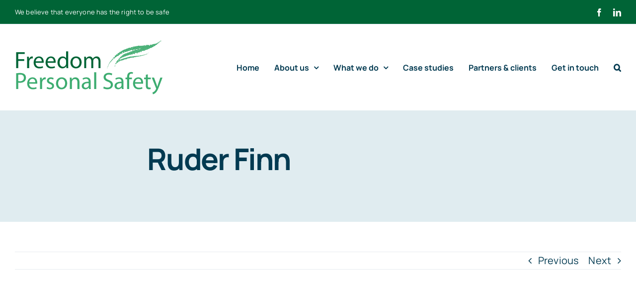

--- FILE ---
content_type: text/html; charset=UTF-8
request_url: https://freedompersonalsafety.co.uk/partner/ruder-finn/
body_size: 14203
content:
<!DOCTYPE html>
<html class="avada-html-layout-wide avada-html-header-position-top" lang="en-GB" prefix="og: http://ogp.me/ns# fb: http://ogp.me/ns/fb#">
<head>
	<meta http-equiv="X-UA-Compatible" content="IE=edge" />
	<meta http-equiv="Content-Type" content="text/html; charset=utf-8"/>
	<meta name="viewport" content="width=device-width, initial-scale=1" />
	<title>Ruder Finn | Freedom Personal Safety</title>
<meta name='robots' content='max-image-preview:large' />
<link rel="alternate" type="application/rss+xml" title="Freedom Personal Safety &raquo; Feed" href="https://freedompersonalsafety.co.uk/feed/" />
<link rel="alternate" type="application/rss+xml" title="Freedom Personal Safety &raquo; Comments Feed" href="https://freedompersonalsafety.co.uk/comments/feed/" />
								<link rel="icon" href="https://freedompersonalsafety.co.uk/wp-content/uploads/cropped-freedom-personal-safety-favicon-800x800-1.png" type="image/png" />
		
					<!-- Apple Touch Icon -->
						<link rel="apple-touch-icon" sizes="180x180" href="https://freedompersonalsafety.co.uk/wp-content/uploads/cropped-freedom-personal-safety-favicon-800x800-1.png" type="image/png">
		
					<!-- Android Icon -->
						<link rel="icon" sizes="192x192" href="https://freedompersonalsafety.co.uk/wp-content/uploads/cropped-freedom-personal-safety-favicon-800x800-1.png" type="image/png">
		
					<!-- MS Edge Icon -->
						<meta name="msapplication-TileImage" content="https://freedompersonalsafety.co.uk/wp-content/uploads/cropped-freedom-personal-safety-favicon-800x800-1.png" type="image/png">
				<link rel="alternate" title="oEmbed (JSON)" type="application/json+oembed" href="https://freedompersonalsafety.co.uk/wp-json/oembed/1.0/embed?url=https%3A%2F%2Ffreedompersonalsafety.co.uk%2Fpartner%2Fruder-finn%2F" />
<link rel="alternate" title="oEmbed (XML)" type="text/xml+oembed" href="https://freedompersonalsafety.co.uk/wp-json/oembed/1.0/embed?url=https%3A%2F%2Ffreedompersonalsafety.co.uk%2Fpartner%2Fruder-finn%2F&#038;format=xml" />
				
		<meta property="og:locale" content="en_GB"/>
		<meta property="og:type" content="article"/>
		<meta property="og:site_name" content="Freedom Personal Safety"/>
		<meta property="og:title" content="Ruder Finn | Freedom Personal Safety"/>
				<meta property="og:url" content="https://freedompersonalsafety.co.uk/partner/ruder-finn/"/>
																				<meta property="og:image" content="https://freedompersonalsafety.co.uk/wp-content/uploads/partner-ruder-finn-350x350-1.png"/>
		<meta property="og:image:width" content="350"/>
		<meta property="og:image:height" content="350"/>
		<meta property="og:image:type" content="image/png"/>
				<style id='wp-img-auto-sizes-contain-inline-css' type='text/css'>
img:is([sizes=auto i],[sizes^="auto," i]){contain-intrinsic-size:3000px 1500px}
/*# sourceURL=wp-img-auto-sizes-contain-inline-css */
</style>
<link rel='stylesheet' id='child-style-css' href='https://freedompersonalsafety.co.uk/wp-content/themes/Avada-Child-Theme/style.css?ver=6.9' type='text/css' media='all' />
<link rel='stylesheet' id='fusion-dynamic-css-css' href='https://freedompersonalsafety.co.uk/wp-content/uploads/fusion-styles/feb26d0ac0727c18c5286d76bb6bd0a3.min.css?ver=3.14.2' type='text/css' media='all' />
<script type="text/javascript" src="https://freedompersonalsafety.co.uk/wp-includes/js/jquery/jquery.min.js?ver=3.7.1" id="jquery-core-js"></script>
<link rel="https://api.w.org/" href="https://freedompersonalsafety.co.uk/wp-json/" /><link rel="alternate" title="JSON" type="application/json" href="https://freedompersonalsafety.co.uk/wp-json/wp/v2/partner/2929" /><link rel="EditURI" type="application/rsd+xml" title="RSD" href="https://freedompersonalsafety.co.uk/xmlrpc.php?rsd" />
<meta name="generator" content="WordPress 6.9" />
<link rel='shortlink' href='https://freedompersonalsafety.co.uk/?p=2929' />
<link rel="preload" href="https://freedompersonalsafety.co.uk/wp-content/themes/Avada/includes/lib/assets/fonts/icomoon/awb-icons.woff" as="font" type="font/woff" crossorigin><link rel="preload" href="//freedompersonalsafety.co.uk/wp-content/themes/Avada/includes/lib/assets/fonts/fontawesome/webfonts/fa-regular-400.woff2" as="font" type="font/woff2" crossorigin><link rel="preload" href="//freedompersonalsafety.co.uk/wp-content/themes/Avada/includes/lib/assets/fonts/fontawesome/webfonts/fa-solid-900.woff2" as="font" type="font/woff2" crossorigin><link rel="preload" href="https://freedompersonalsafety.co.uk/wp-content/uploads/fusion-icons/Accountant-Pro-v2.0/fonts/Accountant-Pro.ttf?ym7fev" as="font" type="font/ttf" crossorigin><link rel="preload" href="https://freedompersonalsafety.co.uk/wp-content/uploads/fusion-gfonts/xn7gYHE41ni1AdIRggexSg.woff2" as="font" type="font/woff2" crossorigin><link rel="preload" href="https://freedompersonalsafety.co.uk/wp-content/uploads/fusion-gfonts/xn7gYHE41ni1AdIRggexSg.woff2" as="font" type="font/woff2" crossorigin><link rel="preload" href="https://freedompersonalsafety.co.uk/wp-content/uploads/fusion-gfonts/memSYaGs126MiZpBA-UvWbX2vVnXBbObj2OVZyOOSr4dVJWUgsjZ0B4gaVI.woff2" as="font" type="font/woff2" crossorigin><style type="text/css" id="css-fb-visibility">@media screen and (max-width: 640px){.fusion-no-small-visibility{display:none !important;}body .sm-text-align-center{text-align:center !important;}body .sm-text-align-left{text-align:left !important;}body .sm-text-align-right{text-align:right !important;}body .sm-text-align-justify{text-align:justify !important;}body .sm-flex-align-center{justify-content:center !important;}body .sm-flex-align-flex-start{justify-content:flex-start !important;}body .sm-flex-align-flex-end{justify-content:flex-end !important;}body .sm-mx-auto{margin-left:auto !important;margin-right:auto !important;}body .sm-ml-auto{margin-left:auto !important;}body .sm-mr-auto{margin-right:auto !important;}body .fusion-absolute-position-small{position:absolute;width:100%;}.awb-sticky.awb-sticky-small{ position: sticky; top: var(--awb-sticky-offset,0); }}@media screen and (min-width: 641px) and (max-width: 1200px){.fusion-no-medium-visibility{display:none !important;}body .md-text-align-center{text-align:center !important;}body .md-text-align-left{text-align:left !important;}body .md-text-align-right{text-align:right !important;}body .md-text-align-justify{text-align:justify !important;}body .md-flex-align-center{justify-content:center !important;}body .md-flex-align-flex-start{justify-content:flex-start !important;}body .md-flex-align-flex-end{justify-content:flex-end !important;}body .md-mx-auto{margin-left:auto !important;margin-right:auto !important;}body .md-ml-auto{margin-left:auto !important;}body .md-mr-auto{margin-right:auto !important;}body .fusion-absolute-position-medium{position:absolute;width:100%;}.awb-sticky.awb-sticky-medium{ position: sticky; top: var(--awb-sticky-offset,0); }}@media screen and (min-width: 1201px){.fusion-no-large-visibility{display:none !important;}body .lg-text-align-center{text-align:center !important;}body .lg-text-align-left{text-align:left !important;}body .lg-text-align-right{text-align:right !important;}body .lg-text-align-justify{text-align:justify !important;}body .lg-flex-align-center{justify-content:center !important;}body .lg-flex-align-flex-start{justify-content:flex-start !important;}body .lg-flex-align-flex-end{justify-content:flex-end !important;}body .lg-mx-auto{margin-left:auto !important;margin-right:auto !important;}body .lg-ml-auto{margin-left:auto !important;}body .lg-mr-auto{margin-right:auto !important;}body .fusion-absolute-position-large{position:absolute;width:100%;}.awb-sticky.awb-sticky-large{ position: sticky; top: var(--awb-sticky-offset,0); }}</style><style type="text/css">.recentcomments a{display:inline !important;padding:0 !important;margin:0 !important;}</style><!-- SEO meta tags powered by SmartCrawl https://wpmudev.com/project/smartcrawl-wordpress-seo/ -->
<link rel="canonical" href="https://freedompersonalsafety.co.uk/partner/ruder-finn/" />
<script type="application/ld+json">{"@context":"https:\/\/schema.org","@graph":[{"@type":"Organization","@id":"https:\/\/freedompersonalsafety.co.uk\/#schema-publishing-organization","url":"https:\/\/freedompersonalsafety.co.uk","name":"Freedom Personal Safety"},{"@type":"WebSite","@id":"https:\/\/freedompersonalsafety.co.uk\/#schema-website","url":"https:\/\/freedompersonalsafety.co.uk","name":"Freedom Personal Safety","encoding":"UTF-8","potentialAction":{"@type":"SearchAction","target":"https:\/\/freedompersonalsafety.co.uk\/search\/{search_term_string}\/","query-input":"required name=search_term_string"}},{"@type":"BreadcrumbList","@id":"https:\/\/freedompersonalsafety.co.uk\/partner\/ruder-finn?page&partner=ruder-finn&post_type=partner&name=ruder-finn\/#breadcrumb","itemListElement":[{"@type":"ListItem","position":1,"name":"Home","item":"https:\/\/freedompersonalsafety.co.uk"},{"@type":"ListItem","position":2,"name":"Ruder Finn"}]},{"@type":"Person","@id":"https:\/\/freedompersonalsafety.co.uk\/author\/aaran\/#schema-author","name":"aaran","url":"https:\/\/freedompersonalsafety.co.uk\/author\/aaran\/"},{"@type":"WebPage","@id":"https:\/\/freedompersonalsafety.co.uk\/partner\/ruder-finn\/#schema-webpage","isPartOf":{"@id":"https:\/\/freedompersonalsafety.co.uk\/#schema-website"},"publisher":{"@id":"https:\/\/freedompersonalsafety.co.uk\/#schema-publishing-organization"},"url":"https:\/\/freedompersonalsafety.co.uk\/partner\/ruder-finn\/"},{"@type":"Article","mainEntityOfPage":{"@id":"https:\/\/freedompersonalsafety.co.uk\/partner\/ruder-finn\/#schema-webpage"},"author":{"@id":"https:\/\/freedompersonalsafety.co.uk\/author\/aaran\/#schema-author"},"publisher":{"@id":"https:\/\/freedompersonalsafety.co.uk\/#schema-publishing-organization"},"dateModified":"2022-08-28T13:55:34","datePublished":"2022-08-28T13:55:34","headline":"Ruder Finn | Freedom Personal Safety","description":"","name":"Ruder Finn","image":{"@type":"ImageObject","@id":"https:\/\/freedompersonalsafety.co.uk\/partner\/ruder-finn\/#schema-article-image","url":"https:\/\/freedompersonalsafety.co.uk\/wp-content\/uploads\/partner-ruder-finn-350x350-1.png","height":350,"width":350},"thumbnailUrl":"https:\/\/freedompersonalsafety.co.uk\/wp-content\/uploads\/partner-ruder-finn-350x350-1.png"}]}</script>
<meta property="og:type" content="article" />
<meta property="og:url" content="https://freedompersonalsafety.co.uk/partner/ruder-finn/" />
<meta property="og:title" content="Ruder Finn | Freedom Personal Safety" />
<meta property="og:image" content="https://freedompersonalsafety.co.uk/wp-content/uploads/partner-ruder-finn-350x350-1.png" />
<meta property="og:image:width" content="350" />
<meta property="og:image:height" content="350" />
<meta property="article:published_time" content="2022-08-28T13:55:34" />
<meta property="article:author" content="aaran" />
<meta name="twitter:card" content="summary_large_image" />
<meta name="twitter:title" content="Ruder Finn | Freedom Personal Safety" />
<meta name="twitter:image" content="https://freedompersonalsafety.co.uk/wp-content/uploads/partner-ruder-finn-350x350-1.png" />
<!-- /SEO -->
		<script type="text/javascript">
			var doc = document.documentElement;
			doc.setAttribute( 'data-useragent', navigator.userAgent );
		</script>
		
	<style id='global-styles-inline-css' type='text/css'>
:root{--wp--preset--aspect-ratio--square: 1;--wp--preset--aspect-ratio--4-3: 4/3;--wp--preset--aspect-ratio--3-4: 3/4;--wp--preset--aspect-ratio--3-2: 3/2;--wp--preset--aspect-ratio--2-3: 2/3;--wp--preset--aspect-ratio--16-9: 16/9;--wp--preset--aspect-ratio--9-16: 9/16;--wp--preset--color--black: #000000;--wp--preset--color--cyan-bluish-gray: #abb8c3;--wp--preset--color--white: #ffffff;--wp--preset--color--pale-pink: #f78da7;--wp--preset--color--vivid-red: #cf2e2e;--wp--preset--color--luminous-vivid-orange: #ff6900;--wp--preset--color--luminous-vivid-amber: #fcb900;--wp--preset--color--light-green-cyan: #7bdcb5;--wp--preset--color--vivid-green-cyan: #00d084;--wp--preset--color--pale-cyan-blue: #8ed1fc;--wp--preset--color--vivid-cyan-blue: #0693e3;--wp--preset--color--vivid-purple: #9b51e0;--wp--preset--color--awb-color-1: #ffffff;--wp--preset--color--awb-color-2: #f9f9fb;--wp--preset--color--awb-color-3: #e8ebef;--wp--preset--color--awb-color-4: #e2e2e2;--wp--preset--color--awb-color-5: #2cbc63;--wp--preset--color--awb-color-6: #3dac70;--wp--preset--color--awb-color-7: #59667d;--wp--preset--color--awb-color-8: #023a51;--wp--preset--color--awb-color-custom-10: #006436;--wp--preset--color--awb-color-custom-11: #212934;--wp--preset--color--awb-color-custom-12: #4a4e57;--wp--preset--color--awb-color-custom-13: #f2f3f5;--wp--preset--color--awb-color-custom-14: #f9fafb;--wp--preset--color--awb-color-custom-15: #e0ecf0;--wp--preset--color--awb-color-custom-16: rgba(242,243,245,0.7);--wp--preset--color--awb-color-custom-17: #65bc7b;--wp--preset--color--awb-color-custom-18: rgba(2,58,81,0.8);--wp--preset--gradient--vivid-cyan-blue-to-vivid-purple: linear-gradient(135deg,rgb(6,147,227) 0%,rgb(155,81,224) 100%);--wp--preset--gradient--light-green-cyan-to-vivid-green-cyan: linear-gradient(135deg,rgb(122,220,180) 0%,rgb(0,208,130) 100%);--wp--preset--gradient--luminous-vivid-amber-to-luminous-vivid-orange: linear-gradient(135deg,rgb(252,185,0) 0%,rgb(255,105,0) 100%);--wp--preset--gradient--luminous-vivid-orange-to-vivid-red: linear-gradient(135deg,rgb(255,105,0) 0%,rgb(207,46,46) 100%);--wp--preset--gradient--very-light-gray-to-cyan-bluish-gray: linear-gradient(135deg,rgb(238,238,238) 0%,rgb(169,184,195) 100%);--wp--preset--gradient--cool-to-warm-spectrum: linear-gradient(135deg,rgb(74,234,220) 0%,rgb(151,120,209) 20%,rgb(207,42,186) 40%,rgb(238,44,130) 60%,rgb(251,105,98) 80%,rgb(254,248,76) 100%);--wp--preset--gradient--blush-light-purple: linear-gradient(135deg,rgb(255,206,236) 0%,rgb(152,150,240) 100%);--wp--preset--gradient--blush-bordeaux: linear-gradient(135deg,rgb(254,205,165) 0%,rgb(254,45,45) 50%,rgb(107,0,62) 100%);--wp--preset--gradient--luminous-dusk: linear-gradient(135deg,rgb(255,203,112) 0%,rgb(199,81,192) 50%,rgb(65,88,208) 100%);--wp--preset--gradient--pale-ocean: linear-gradient(135deg,rgb(255,245,203) 0%,rgb(182,227,212) 50%,rgb(51,167,181) 100%);--wp--preset--gradient--electric-grass: linear-gradient(135deg,rgb(202,248,128) 0%,rgb(113,206,126) 100%);--wp--preset--gradient--midnight: linear-gradient(135deg,rgb(2,3,129) 0%,rgb(40,116,252) 100%);--wp--preset--font-size--small: 15px;--wp--preset--font-size--medium: 20px;--wp--preset--font-size--large: 30px;--wp--preset--font-size--x-large: 42px;--wp--preset--font-size--normal: 20px;--wp--preset--font-size--xlarge: 40px;--wp--preset--font-size--huge: 60px;--wp--preset--spacing--20: 0.44rem;--wp--preset--spacing--30: 0.67rem;--wp--preset--spacing--40: 1rem;--wp--preset--spacing--50: 1.5rem;--wp--preset--spacing--60: 2.25rem;--wp--preset--spacing--70: 3.38rem;--wp--preset--spacing--80: 5.06rem;--wp--preset--shadow--natural: 6px 6px 9px rgba(0, 0, 0, 0.2);--wp--preset--shadow--deep: 12px 12px 50px rgba(0, 0, 0, 0.4);--wp--preset--shadow--sharp: 6px 6px 0px rgba(0, 0, 0, 0.2);--wp--preset--shadow--outlined: 6px 6px 0px -3px rgb(255, 255, 255), 6px 6px rgb(0, 0, 0);--wp--preset--shadow--crisp: 6px 6px 0px rgb(0, 0, 0);}:where(.is-layout-flex){gap: 0.5em;}:where(.is-layout-grid){gap: 0.5em;}body .is-layout-flex{display: flex;}.is-layout-flex{flex-wrap: wrap;align-items: center;}.is-layout-flex > :is(*, div){margin: 0;}body .is-layout-grid{display: grid;}.is-layout-grid > :is(*, div){margin: 0;}:where(.wp-block-columns.is-layout-flex){gap: 2em;}:where(.wp-block-columns.is-layout-grid){gap: 2em;}:where(.wp-block-post-template.is-layout-flex){gap: 1.25em;}:where(.wp-block-post-template.is-layout-grid){gap: 1.25em;}.has-black-color{color: var(--wp--preset--color--black) !important;}.has-cyan-bluish-gray-color{color: var(--wp--preset--color--cyan-bluish-gray) !important;}.has-white-color{color: var(--wp--preset--color--white) !important;}.has-pale-pink-color{color: var(--wp--preset--color--pale-pink) !important;}.has-vivid-red-color{color: var(--wp--preset--color--vivid-red) !important;}.has-luminous-vivid-orange-color{color: var(--wp--preset--color--luminous-vivid-orange) !important;}.has-luminous-vivid-amber-color{color: var(--wp--preset--color--luminous-vivid-amber) !important;}.has-light-green-cyan-color{color: var(--wp--preset--color--light-green-cyan) !important;}.has-vivid-green-cyan-color{color: var(--wp--preset--color--vivid-green-cyan) !important;}.has-pale-cyan-blue-color{color: var(--wp--preset--color--pale-cyan-blue) !important;}.has-vivid-cyan-blue-color{color: var(--wp--preset--color--vivid-cyan-blue) !important;}.has-vivid-purple-color{color: var(--wp--preset--color--vivid-purple) !important;}.has-black-background-color{background-color: var(--wp--preset--color--black) !important;}.has-cyan-bluish-gray-background-color{background-color: var(--wp--preset--color--cyan-bluish-gray) !important;}.has-white-background-color{background-color: var(--wp--preset--color--white) !important;}.has-pale-pink-background-color{background-color: var(--wp--preset--color--pale-pink) !important;}.has-vivid-red-background-color{background-color: var(--wp--preset--color--vivid-red) !important;}.has-luminous-vivid-orange-background-color{background-color: var(--wp--preset--color--luminous-vivid-orange) !important;}.has-luminous-vivid-amber-background-color{background-color: var(--wp--preset--color--luminous-vivid-amber) !important;}.has-light-green-cyan-background-color{background-color: var(--wp--preset--color--light-green-cyan) !important;}.has-vivid-green-cyan-background-color{background-color: var(--wp--preset--color--vivid-green-cyan) !important;}.has-pale-cyan-blue-background-color{background-color: var(--wp--preset--color--pale-cyan-blue) !important;}.has-vivid-cyan-blue-background-color{background-color: var(--wp--preset--color--vivid-cyan-blue) !important;}.has-vivid-purple-background-color{background-color: var(--wp--preset--color--vivid-purple) !important;}.has-black-border-color{border-color: var(--wp--preset--color--black) !important;}.has-cyan-bluish-gray-border-color{border-color: var(--wp--preset--color--cyan-bluish-gray) !important;}.has-white-border-color{border-color: var(--wp--preset--color--white) !important;}.has-pale-pink-border-color{border-color: var(--wp--preset--color--pale-pink) !important;}.has-vivid-red-border-color{border-color: var(--wp--preset--color--vivid-red) !important;}.has-luminous-vivid-orange-border-color{border-color: var(--wp--preset--color--luminous-vivid-orange) !important;}.has-luminous-vivid-amber-border-color{border-color: var(--wp--preset--color--luminous-vivid-amber) !important;}.has-light-green-cyan-border-color{border-color: var(--wp--preset--color--light-green-cyan) !important;}.has-vivid-green-cyan-border-color{border-color: var(--wp--preset--color--vivid-green-cyan) !important;}.has-pale-cyan-blue-border-color{border-color: var(--wp--preset--color--pale-cyan-blue) !important;}.has-vivid-cyan-blue-border-color{border-color: var(--wp--preset--color--vivid-cyan-blue) !important;}.has-vivid-purple-border-color{border-color: var(--wp--preset--color--vivid-purple) !important;}.has-vivid-cyan-blue-to-vivid-purple-gradient-background{background: var(--wp--preset--gradient--vivid-cyan-blue-to-vivid-purple) !important;}.has-light-green-cyan-to-vivid-green-cyan-gradient-background{background: var(--wp--preset--gradient--light-green-cyan-to-vivid-green-cyan) !important;}.has-luminous-vivid-amber-to-luminous-vivid-orange-gradient-background{background: var(--wp--preset--gradient--luminous-vivid-amber-to-luminous-vivid-orange) !important;}.has-luminous-vivid-orange-to-vivid-red-gradient-background{background: var(--wp--preset--gradient--luminous-vivid-orange-to-vivid-red) !important;}.has-very-light-gray-to-cyan-bluish-gray-gradient-background{background: var(--wp--preset--gradient--very-light-gray-to-cyan-bluish-gray) !important;}.has-cool-to-warm-spectrum-gradient-background{background: var(--wp--preset--gradient--cool-to-warm-spectrum) !important;}.has-blush-light-purple-gradient-background{background: var(--wp--preset--gradient--blush-light-purple) !important;}.has-blush-bordeaux-gradient-background{background: var(--wp--preset--gradient--blush-bordeaux) !important;}.has-luminous-dusk-gradient-background{background: var(--wp--preset--gradient--luminous-dusk) !important;}.has-pale-ocean-gradient-background{background: var(--wp--preset--gradient--pale-ocean) !important;}.has-electric-grass-gradient-background{background: var(--wp--preset--gradient--electric-grass) !important;}.has-midnight-gradient-background{background: var(--wp--preset--gradient--midnight) !important;}.has-small-font-size{font-size: var(--wp--preset--font-size--small) !important;}.has-medium-font-size{font-size: var(--wp--preset--font-size--medium) !important;}.has-large-font-size{font-size: var(--wp--preset--font-size--large) !important;}.has-x-large-font-size{font-size: var(--wp--preset--font-size--x-large) !important;}
/*# sourceURL=global-styles-inline-css */
</style>
</head>

<body class="wp-singular partner-template-default single single-partner postid-2929 wp-theme-Avada wp-child-theme-Avada-Child-Theme fusion-image-hovers fusion-pagination-sizing fusion-button_type-flat fusion-button_span-no fusion-button_gradient-linear avada-image-rollover-circle-no avada-image-rollover-yes avada-image-rollover-direction-fade fusion-body ltr fusion-sticky-header no-mobile-slidingbar fusion-disable-outline fusion-sub-menu-fade mobile-logo-pos-left layout-wide-mode avada-has-boxed-modal-shadow- layout-scroll-offset-full avada-has-zero-margin-offset-top fusion-top-header menu-text-align-right mobile-menu-design-modern fusion-show-pagination-text fusion-header-layout-v3 avada-responsive avada-footer-fx-none avada-menu-highlight-style-textcolor fusion-search-form-clean fusion-main-menu-search-overlay fusion-avatar-circle avada-sticky-shrinkage avada-blog-layout-large avada-blog-archive-layout-large avada-header-shadow-no avada-menu-icon-position-left avada-has-megamenu-shadow avada-has-mainmenu-dropdown-divider avada-has-mobile-menu-search avada-has-main-nav-search-icon avada-has-breadcrumb-mobile-hidden avada-has-titlebar-bar_and_content avada-has-transparent-timeline_color avada-has-pagination-width_height avada-flyout-menu-direction-fade avada-ec-views-v1" data-awb-post-id="2929">
		<a class="skip-link screen-reader-text" href="#content">Skip to content</a>

	<div id="boxed-wrapper">
		
		<div id="wrapper" class="fusion-wrapper">
			<div id="home" style="position:relative;top:-1px;"></div>
							
					
			<header class="fusion-header-wrapper">
				<div class="fusion-header-v3 fusion-logo-alignment fusion-logo-left fusion-sticky-menu- fusion-sticky-logo-1 fusion-mobile-logo-1  fusion-mobile-menu-design-modern">
					
<div class="fusion-secondary-header">
	<div class="fusion-row">
					<div class="fusion-alignleft">
				<div class="fusion-contact-info"><span class="fusion-contact-info-phone-number">We believe that everyone has the right to be safe</span></div>			</div>
							<div class="fusion-alignright">
				<div class="fusion-social-links-header"><div class="fusion-social-networks"><div class="fusion-social-networks-wrapper"><a  class="fusion-social-network-icon fusion-tooltip fusion-facebook awb-icon-facebook" style data-placement="bottom" data-title="Facebook" data-toggle="tooltip" title="Facebook" href="https://www.facebook.com/FreedomPersonalSafety" target="_blank" rel="noreferrer"><span class="screen-reader-text">Facebook</span></a><a  class="fusion-social-network-icon fusion-tooltip fusion-linkedin awb-icon-linkedin" style data-placement="bottom" data-title="LinkedIn" data-toggle="tooltip" title="LinkedIn" href="https://www.linkedin.com/company/freedom-personal-safety/" target="_blank" rel="noopener noreferrer"><span class="screen-reader-text">LinkedIn</span></a></div></div></div>			</div>
			</div>
</div>
<div class="fusion-header-sticky-height"></div>
<div class="fusion-header">
	<div class="fusion-row">
					<div class="fusion-logo" data-margin-top="31px" data-margin-bottom="31px" data-margin-left="0px" data-margin-right="0px">
			<a class="fusion-logo-link"  href="https://freedompersonalsafety.co.uk/" >

						<!-- standard logo -->
			<img src="https://freedompersonalsafety.co.uk/wp-content/uploads/freedom-personal-safety-logo-block-300x111-1.png" srcset="https://freedompersonalsafety.co.uk/wp-content/uploads/freedom-personal-safety-logo-block-300x111-1.png 1x, https://freedompersonalsafety.co.uk/wp-content/uploads/freedom-personal-safety-logo-block-600x222-1.png 2x" width="300" height="111" style="max-height:111px;height:auto;" alt="Freedom Personal Safety Logo" data-retina_logo_url="https://freedompersonalsafety.co.uk/wp-content/uploads/freedom-personal-safety-logo-block-600x222-1.png" class="fusion-standard-logo" />

											<!-- mobile logo -->
				<img src="https://freedompersonalsafety.co.uk/wp-content/uploads/freedom-personal-safety-logo-block-sticky-190x70-1.png" srcset="https://freedompersonalsafety.co.uk/wp-content/uploads/freedom-personal-safety-logo-block-sticky-190x70-1.png 1x, https://freedompersonalsafety.co.uk/wp-content/uploads/freedom-personal-safety-logo-block-sticky-379x140-1.png 2x" width="190" height="70" style="max-height:70px;height:auto;" alt="Freedom Personal Safety Logo" data-retina_logo_url="https://freedompersonalsafety.co.uk/wp-content/uploads/freedom-personal-safety-logo-block-sticky-379x140-1.png" class="fusion-mobile-logo" />
			
											<!-- sticky header logo -->
				<img src="https://freedompersonalsafety.co.uk/wp-content/uploads/freedom-personal-safety-logo-block-300x111-1.png" srcset="https://freedompersonalsafety.co.uk/wp-content/uploads/freedom-personal-safety-logo-block-300x111-1.png 1x, https://freedompersonalsafety.co.uk/wp-content/uploads/freedom-personal-safety-logo-block-600x222-1.png 2x" width="300" height="111" style="max-height:111px;height:auto;" alt="Freedom Personal Safety Logo" data-retina_logo_url="https://freedompersonalsafety.co.uk/wp-content/uploads/freedom-personal-safety-logo-block-600x222-1.png" class="fusion-sticky-logo" />
					</a>
		</div>		<nav class="fusion-main-menu" aria-label="Main Menu"><div class="fusion-overlay-search">		<form role="search" class="searchform fusion-search-form  fusion-live-search fusion-search-form-clean" method="get" action="https://freedompersonalsafety.co.uk/">
			<div class="fusion-search-form-content">

				
				<div class="fusion-search-field search-field">
					<label><span class="screen-reader-text">Search for:</span>
													<input type="search" class="s fusion-live-search-input" name="s" id="fusion-live-search-input-0" autocomplete="off" placeholder="Search..." required aria-required="true" aria-label="Search..."/>
											</label>
				</div>
				<div class="fusion-search-button search-button">
					<input type="submit" class="fusion-search-submit searchsubmit" aria-label="Search" value="&#xf002;" />
										<div class="fusion-slider-loading"></div>
									</div>

				
			</div>


							<div class="fusion-search-results-wrapper"><div class="fusion-search-results"></div></div>
			
		</form>
		<div class="fusion-search-spacer"></div><a href="#" role="button" aria-label="Close Search" class="fusion-close-search"></a></div><ul id="menu-main-menu" class="fusion-menu"><li  id="menu-item-57"  class="menu-item menu-item-type-post_type menu-item-object-page menu-item-home menu-item-57"  data-item-id="57"><a  href="https://freedompersonalsafety.co.uk/" class="fusion-textcolor-highlight"><span class="menu-text">Home</span></a></li><li  id="menu-item-2151"  class="menu-item menu-item-type-post_type menu-item-object-page menu-item-has-children menu-item-2151 fusion-dropdown-menu"  data-item-id="2151"><a  href="https://freedompersonalsafety.co.uk/about/" class="fusion-textcolor-highlight"><span class="menu-text">About us</span> <span class="fusion-caret"><i class="fusion-dropdown-indicator" aria-hidden="true"></i></span></a><ul class="sub-menu"><li  id="menu-item-2045"  class="menu-item menu-item-type-custom menu-item-object-custom menu-item-2045 fusion-dropdown-submenu" ><a  href="/about/#who-we-are" class="fusion-textcolor-highlight"><span>Who we are</span></a></li><li  id="menu-item-2156"  class="menu-item menu-item-type-custom menu-item-object-custom menu-item-2156 fusion-dropdown-submenu" ><a  href="/about/#meet-the-team" class="fusion-textcolor-highlight"><span>Meet the team</span></a></li><li  id="menu-item-2127"  class="menu-item menu-item-type-custom menu-item-object-custom menu-item-2127 fusion-dropdown-submenu" ><a  href="/about/#our-mission" class="fusion-textcolor-highlight"><span>Our mission</span></a></li><li  id="menu-item-2128"  class="menu-item menu-item-type-custom menu-item-object-custom menu-item-2128 fusion-dropdown-submenu" ><a  href="/about/#our-vision" class="fusion-textcolor-highlight"><span>Our vision</span></a></li><li  id="menu-item-2129"  class="menu-item menu-item-type-custom menu-item-object-custom menu-item-2129 fusion-dropdown-submenu" ><a  href="/about/#our-partners" class="fusion-textcolor-highlight"><span>Our partners</span></a></li><li  id="menu-item-2126"  class="menu-item menu-item-type-custom menu-item-object-custom menu-item-2126 fusion-dropdown-submenu" ><a  href="/about/#case-studies" class="fusion-textcolor-highlight"><span>Case studies</span></a></li><li  id="menu-item-2047"  class="menu-item menu-item-type-custom menu-item-object-custom menu-item-2047 fusion-dropdown-submenu" ><a  href="/about/#testimonials" class="fusion-textcolor-highlight"><span>Testimonials</span></a></li></ul></li><li  id="menu-item-2197"  class="menu-item menu-item-type-post_type menu-item-object-page menu-item-has-children menu-item-2197 fusion-dropdown-menu"  data-item-id="2197"><a  href="https://freedompersonalsafety.co.uk/what-we-do/" class="fusion-textcolor-highlight"><span class="menu-text">What we do</span> <span class="fusion-caret"><i class="fusion-dropdown-indicator" aria-hidden="true"></i></span></a><ul class="sub-menu"><li  id="menu-item-2419"  class="menu-item menu-item-type-post_type menu-item-object-page menu-item-2419 fusion-dropdown-submenu" ><a  href="https://freedompersonalsafety.co.uk/what-we-do/women/" class="fusion-textcolor-highlight"><span>Women</span></a></li><li  id="menu-item-2412"  class="menu-item menu-item-type-post_type menu-item-object-page menu-item-2412 fusion-dropdown-submenu" ><a  href="https://freedompersonalsafety.co.uk/what-we-do/businesses/" class="fusion-textcolor-highlight"><span>Business</span></a></li><li  id="menu-item-2413"  class="menu-item menu-item-type-post_type menu-item-object-page menu-item-2413 fusion-dropdown-submenu" ><a  href="https://freedompersonalsafety.co.uk/what-we-do/colleges-and-universities/" class="fusion-textcolor-highlight"><span>Colleges &#038; universities</span></a></li><li  id="menu-item-2416"  class="menu-item menu-item-type-post_type menu-item-object-page menu-item-2416 fusion-dropdown-submenu" ><a  href="https://freedompersonalsafety.co.uk/what-we-do/primary-schools/" class="fusion-textcolor-highlight"><span>Primary schools</span></a></li><li  id="menu-item-2418"  class="menu-item menu-item-type-post_type menu-item-object-page menu-item-2418 fusion-dropdown-submenu" ><a  href="https://freedompersonalsafety.co.uk/what-we-do/secondary-schools/" class="fusion-textcolor-highlight"><span>Secondary schools</span></a></li><li  id="menu-item-2417"  class="menu-item menu-item-type-post_type menu-item-object-page menu-item-2417 fusion-dropdown-submenu" ><a  href="https://freedompersonalsafety.co.uk/what-we-do/public-sector-charities-voluntary-organisations/" class="fusion-textcolor-highlight"><span>Public sector, charities &#038; community organisations</span></a></li><li  id="menu-item-2420"  class="menu-item menu-item-type-post_type menu-item-object-page menu-item-2420 fusion-dropdown-submenu" ><a  href="https://freedompersonalsafety.co.uk/what-we-do/youth-groups/" class="fusion-textcolor-highlight"><span>Youth groups</span></a></li><li  id="menu-item-2415"  class="menu-item menu-item-type-post_type menu-item-object-page menu-item-2415 fusion-dropdown-submenu" ><a  href="https://freedompersonalsafety.co.uk/what-we-do/parents-carers-families/" class="fusion-textcolor-highlight"><span>Parents, carers &#038; families</span></a></li></ul></li><li  id="menu-item-2368"  class="menu-item menu-item-type-post_type menu-item-object-page menu-item-2368"  data-item-id="2368"><a  href="https://freedompersonalsafety.co.uk/case-studies/" class="fusion-textcolor-highlight"><span class="menu-text">Case studies</span></a></li><li  id="menu-item-2367"  class="menu-item menu-item-type-post_type menu-item-object-page menu-item-2367"  data-item-id="2367"><a  href="https://freedompersonalsafety.co.uk/partners-and-clients/" class="fusion-textcolor-highlight"><span class="menu-text">Partners &#038; clients</span></a></li><li  id="menu-item-2371"  class="menu-item menu-item-type-post_type menu-item-object-page menu-item-2371"  data-item-id="2371"><a  href="https://freedompersonalsafety.co.uk/get-in-touch/" class="fusion-textcolor-highlight"><span class="menu-text">Get in touch</span></a></li><li class="fusion-custom-menu-item fusion-main-menu-search fusion-search-overlay"><a class="fusion-main-menu-icon" href="#" aria-label="Search" data-title="Search" title="Search" role="button" aria-expanded="false"></a></li></ul></nav>	<div class="fusion-mobile-menu-icons">
							<a href="#" class="fusion-icon awb-icon-bars" aria-label="Toggle mobile menu" aria-expanded="false"></a>
		
					<a href="#" class="fusion-icon awb-icon-search" aria-label="Toggle mobile search"></a>
		
		
			</div>

<nav class="fusion-mobile-nav-holder fusion-mobile-menu-text-align-left" aria-label="Main Menu Mobile"></nav>

		
<div class="fusion-clearfix"></div>
<div class="fusion-mobile-menu-search">
			<form role="search" class="searchform fusion-search-form  fusion-live-search fusion-search-form-clean" method="get" action="https://freedompersonalsafety.co.uk/">
			<div class="fusion-search-form-content">

				
				<div class="fusion-search-field search-field">
					<label><span class="screen-reader-text">Search for:</span>
													<input type="search" class="s fusion-live-search-input" name="s" id="fusion-live-search-input-1" autocomplete="off" placeholder="Search..." required aria-required="true" aria-label="Search..."/>
											</label>
				</div>
				<div class="fusion-search-button search-button">
					<input type="submit" class="fusion-search-submit searchsubmit" aria-label="Search" value="&#xf002;" />
										<div class="fusion-slider-loading"></div>
									</div>

				
			</div>


							<div class="fusion-search-results-wrapper"><div class="fusion-search-results"></div></div>
			
		</form>
		</div>
			</div>
</div>
				</div>
				<div class="fusion-clearfix"></div>
			</header>
								
							<div id="sliders-container" class="fusion-slider-visibility">
					</div>
				
					
							
			<section class="fusion-page-title-bar fusion-tb-page-title-bar"><div class="fusion-fullwidth fullwidth-box fusion-builder-row-1 fusion-flex-container nonhundred-percent-fullwidth non-hundred-percent-height-scrolling" style="--awb-border-radius-top-left:0px;--awb-border-radius-top-right:0px;--awb-border-radius-bottom-right:0px;--awb-border-radius-bottom-left:0px;--awb-padding-top:32px;--awb-padding-bottom:72px;--awb-background-color:#e0ecf0;--awb-flex-wrap:wrap;" ><div class="fusion-builder-row fusion-row fusion-flex-align-items-center fusion-flex-justify-content-center fusion-flex-content-wrap" style="max-width:1310.4px;margin-left: calc(-4% / 2 );margin-right: calc(-4% / 2 );"><div class="fusion-layout-column fusion_builder_column fusion-builder-column-0 fusion_builder_column_1_5 1_5 fusion-flex-column fusion-no-small-visibility fusion-no-medium-visibility" style="--awb-bg-size:cover;--awb-width-large:20%;--awb-margin-top-large:20px;--awb-spacing-right-large:9.6%;--awb-margin-bottom-large:20px;--awb-spacing-left-large:9.6%;--awb-width-medium:20%;--awb-order-medium:0;--awb-spacing-right-medium:9.6%;--awb-spacing-left-medium:9.6%;--awb-width-small:100%;--awb-order-small:0;--awb-spacing-right-small:1.92%;--awb-spacing-left-small:1.92%;"><div class="fusion-column-wrapper fusion-column-has-shadow fusion-flex-justify-content-flex-start fusion-content-layout-column"></div></div><div class="fusion-layout-column fusion_builder_column fusion-builder-column-1 fusion_builder_column_3_5 3_5 fusion-flex-column fusion-animated" style="--awb-bg-size:cover;--awb-width-large:60%;--awb-margin-top-large:20px;--awb-spacing-right-large:9.6%;--awb-margin-bottom-large:20px;--awb-spacing-left-large:4.8%;--awb-width-medium:100%;--awb-order-medium:0;--awb-margin-top-medium:0px;--awb-spacing-right-medium:0%;--awb-margin-bottom-medium:20px;--awb-spacing-left-medium:2.88%;--awb-width-small:100%;--awb-order-small:0;--awb-margin-top-small:20px;--awb-spacing-right-small:1.92%;--awb-spacing-left-small:1.92%;" data-animationType="fadeInLeft" data-animationDuration="1.0" data-animationOffset="top-into-view"><div class="fusion-column-wrapper fusion-column-has-shadow fusion-flex-justify-content-flex-start fusion-content-layout-column"><div class="fusion-title title fusion-title-1 fusion-sep-none fusion-title-text fusion-title-size-one" style="--awb-margin-bottom:0px;--awb-margin-bottom-small:0px;"><h1 class="fusion-title-heading title-heading-left md-text-align-center fusion-responsive-typography-calculated" style="margin:0;--fontSize:60;line-height:1.16;">Ruder Finn</h1></div></div></div><div class="fusion-layout-column fusion_builder_column fusion-builder-column-2 fusion_builder_column_1_5 1_5 fusion-flex-column fusion-no-small-visibility fusion-no-medium-visibility" style="--awb-bg-size:cover;--awb-width-large:20%;--awb-margin-top-large:20px;--awb-spacing-right-large:9.6%;--awb-margin-bottom-large:20px;--awb-spacing-left-large:9.6%;--awb-width-medium:20%;--awb-order-medium:0;--awb-spacing-right-medium:9.6%;--awb-spacing-left-medium:9.6%;--awb-width-small:100%;--awb-order-small:0;--awb-spacing-right-small:1.92%;--awb-spacing-left-small:1.92%;"><div class="fusion-column-wrapper fusion-column-has-shadow fusion-flex-justify-content-flex-start fusion-content-layout-column"></div></div></div></div>
</section>
						<main id="main" class="clearfix ">
				<div class="fusion-row" style="">

<section id="content" style="width: 100%;">
			<div class="single-navigation clearfix">
			<a href="https://freedompersonalsafety.co.uk/partner/reliance-precision/" rel="prev">Previous</a>			<a href="https://freedompersonalsafety.co.uk/partner/schofield-sweeney/" rel="next">Next</a>		</div>
	
					<article id="post-2929" class="post post-2929 partner type-partner status-publish has-post-thumbnail hentry partner_type-client">
						
														<div class="fusion-flexslider flexslider fusion-flexslider-loading post-slideshow fusion-post-slideshow">
				<ul class="slides">
																<li>
															<img width="350" height="350" src="https://freedompersonalsafety.co.uk/wp-content/uploads/partner-ruder-finn-350x350-1.png" class="attachment-full size-full lazyload wp-post-image" alt="Partner - Ruder Finn" decoding="async" fetchpriority="high" srcset="data:image/svg+xml,%3Csvg%20xmlns%3D%27http%3A%2F%2Fwww.w3.org%2F2000%2Fsvg%27%20width%3D%27350%27%20height%3D%27350%27%20viewBox%3D%270%200%20350%20350%27%3E%3Crect%20width%3D%27350%27%20height%3D%27350%27%20fill-opacity%3D%220%22%2F%3E%3C%2Fsvg%3E" data-orig-src="https://freedompersonalsafety.co.uk/wp-content/uploads/partner-ruder-finn-350x350-1.png" data-srcset="https://freedompersonalsafety.co.uk/wp-content/uploads/partner-ruder-finn-350x350-1-200x200.png 200w, https://freedompersonalsafety.co.uk/wp-content/uploads/partner-ruder-finn-350x350-1.png 350w" data-sizes="auto" />													</li>

																																																																																																															</ul>
			</div>
						
															<h2 class="entry-title fusion-post-title">Ruder Finn</h2>										<div class="post-content">
											</div>

												<div class="fusion-meta-info"><div class="fusion-meta-info-wrapper">By <span class="vcard"><span class="fn"><a href="https://freedompersonalsafety.co.uk/author/aaran/" title="Posts by aaran" rel="author">aaran</a></span></span><span class="fusion-inline-sep">|</span><span class="updated rich-snippet-hidden">2022-08-28T13:55:34+01:00</span><span>28 August 2022</span><span class="fusion-inline-sep">|</span><span class="fusion-comments"><span>Comments Off<span class="screen-reader-text"> on Ruder Finn</span></span></span></div></div>													<div class="fusion-sharing-box fusion-theme-sharing-box fusion-single-sharing-box">
		<h4>Share This Story, Choose Your Platform!</h4>
		<div class="fusion-social-networks"><div class="fusion-social-networks-wrapper"><a  class="fusion-social-network-icon fusion-tooltip fusion-facebook awb-icon-facebook" style="color:var(--sharing_social_links_icon_color);" data-placement="top" data-title="Facebook" data-toggle="tooltip" title="Facebook" href="https://www.facebook.com/sharer.php?u=https%3A%2F%2Ffreedompersonalsafety.co.uk%2Fpartner%2Fruder-finn%2F&amp;t=Ruder%20Finn" target="_blank" rel="noreferrer"><span class="screen-reader-text">Facebook</span></a><a  class="fusion-social-network-icon fusion-tooltip fusion-twitter awb-icon-twitter" style="color:var(--sharing_social_links_icon_color);" data-placement="top" data-title="X" data-toggle="tooltip" title="X" href="https://x.com/intent/post?url=https%3A%2F%2Ffreedompersonalsafety.co.uk%2Fpartner%2Fruder-finn%2F&amp;text=Ruder%20Finn" target="_blank" rel="noopener noreferrer"><span class="screen-reader-text">X</span></a><a  class="fusion-social-network-icon fusion-tooltip fusion-linkedin awb-icon-linkedin" style="color:var(--sharing_social_links_icon_color);" data-placement="top" data-title="LinkedIn" data-toggle="tooltip" title="LinkedIn" href="https://www.linkedin.com/shareArticle?mini=true&amp;url=https%3A%2F%2Ffreedompersonalsafety.co.uk%2Fpartner%2Fruder-finn%2F&amp;title=Ruder%20Finn&amp;summary=" target="_blank" rel="noopener noreferrer"><span class="screen-reader-text">LinkedIn</span></a><a  class="fusion-social-network-icon fusion-tooltip fusion-mail awb-icon-mail fusion-last-social-icon" style="color:var(--sharing_social_links_icon_color);" data-placement="top" data-title="Email" data-toggle="tooltip" title="Email" href="mailto:?body=https://freedompersonalsafety.co.uk/partner/ruder-finn/&amp;subject=Ruder%20Finn" target="_self" rel="noopener noreferrer"><span class="screen-reader-text">Email</span></a><div class="fusion-clearfix"></div></div></div>	</div>
														<section class="about-author">
																					<div class="fusion-title fusion-title-size-three sep-none fusion-sep-none" style="margin-top:10px;margin-bottom:20px;">
				<h3 class="title-heading-left" style="margin:0;">
					About the Author: 						<a href="https://freedompersonalsafety.co.uk/author/aaran/" title="Posts by aaran" rel="author">aaran</a>																</h3>
			</div>
									<div class="about-author-container">
							<div class="avatar">
															</div>
							<div class="description">
															</div>
						</div>
					</section>
								
													


													</article>
	</section>
						
					</div>  <!-- fusion-row -->
				</main>  <!-- #main -->
				
				
								
					<div class="fusion-tb-footer fusion-footer"><div class="fusion-footer-widget-area fusion-widget-area"><div class="fusion-fullwidth fullwidth-box fusion-builder-row-2 fusion-flex-container nonhundred-percent-fullwidth non-hundred-percent-height-scrolling" style="--awb-border-radius-top-left:0px;--awb-border-radius-top-right:0px;--awb-border-radius-bottom-right:0px;--awb-border-radius-bottom-left:0px;--awb-padding-bottom:32px;--awb-background-color:var(--awb-custom16);--awb-flex-wrap:wrap;" ><div class="fusion-builder-row fusion-row fusion-flex-align-items-flex-start fusion-flex-content-wrap" style="max-width:1310.4px;margin-left: calc(-4% / 2 );margin-right: calc(-4% / 2 );"><div class="fusion-layout-column fusion_builder_column fusion-builder-column-3 fusion_builder_column_2_5 2_5 fusion-flex-column" style="--awb-bg-size:cover;--awb-width-large:40%;--awb-margin-top-large:20px;--awb-spacing-right-large:12%;--awb-margin-bottom-large:20px;--awb-spacing-left-large:4.8%;--awb-width-medium:40%;--awb-order-medium:0;--awb-spacing-right-medium:12%;--awb-spacing-left-medium:4.8%;--awb-width-small:100%;--awb-order-small:0;--awb-spacing-right-small:1.92%;--awb-margin-bottom-small:10px;--awb-spacing-left-small:1.92%;"><div class="fusion-column-wrapper fusion-column-has-shadow fusion-flex-justify-content-flex-start fusion-content-layout-column"><div class="fusion-image-element " style="--awb-margin-bottom:2px;--awb-max-width:152px;--awb-caption-title-font-family:var(--h2_typography-font-family);--awb-caption-title-font-weight:var(--h2_typography-font-weight);--awb-caption-title-font-style:var(--h2_typography-font-style);--awb-caption-title-size:var(--h2_typography-font-size);--awb-caption-title-transform:var(--h2_typography-text-transform);--awb-caption-title-line-height:var(--h2_typography-line-height);--awb-caption-title-letter-spacing:var(--h2_typography-letter-spacing);"><span class=" has-fusion-standard-logo has-fusion-sticky-logo has-fusion-mobile-logo fusion-imageframe imageframe-none imageframe-1 hover-type-none"><img decoding="async" src="https://freedompersonalsafety.co.uk/wp-content/uploads/freedom-personal-safety-logo-block-300x111-1.png" data-orig-src="https://freedompersonalsafety.co.uk/wp-content/uploads/freedom-personal-safety-logo-block-300x111-1.png" srcset="data:image/svg+xml,%3Csvg%20xmlns%3D%27http%3A%2F%2Fwww.w3.org%2F2000%2Fsvg%27%20width%3D%27300%27%20height%3D%27111%27%20viewBox%3D%270%200%20300%20111%27%3E%3Crect%20width%3D%27300%27%20height%3D%27111%27%20fill-opacity%3D%220%22%2F%3E%3C%2Fsvg%3E" data-srcset="https://freedompersonalsafety.co.uk/wp-content/uploads/freedom-personal-safety-logo-block-300x111-1.png 1x, https://freedompersonalsafety.co.uk/wp-content/uploads/freedom-personal-safety-logo-block-600x222-1.png 2x" style="max-height:111px;height:auto;" retina_url="https://freedompersonalsafety.co.uk/wp-content/uploads/freedom-personal-safety-logo-block-600x222-1.png" width="300" height="111" class="lazyload img-responsive fusion-standard-logo" alt="Freedom Personal Safety Logo" /><img decoding="async" src="https://freedompersonalsafety.co.uk/wp-content/uploads/freedom-personal-safety-logo-block-300x111-1.png" data-orig-src="https://freedompersonalsafety.co.uk/wp-content/uploads/freedom-personal-safety-logo-block-300x111-1.png" srcset="data:image/svg+xml,%3Csvg%20xmlns%3D%27http%3A%2F%2Fwww.w3.org%2F2000%2Fsvg%27%20width%3D%27300%27%20height%3D%27111%27%20viewBox%3D%270%200%20300%20111%27%3E%3Crect%20width%3D%27300%27%20height%3D%27111%27%20fill-opacity%3D%220%22%2F%3E%3C%2Fsvg%3E" data-srcset="https://freedompersonalsafety.co.uk/wp-content/uploads/freedom-personal-safety-logo-block-300x111-1.png 1x, https://freedompersonalsafety.co.uk/wp-content/uploads/freedom-personal-safety-logo-block-600x222-1.png 2x" style="max-height:111px;height:auto;" retina_url="https://freedompersonalsafety.co.uk/wp-content/uploads/freedom-personal-safety-logo-block-600x222-1.png" width="300" height="111" class="lazyload img-responsive fusion-sticky-logo" alt="Freedom Personal Safety Logo" /><img decoding="async" src="https://freedompersonalsafety.co.uk/wp-content/uploads/freedom-personal-safety-logo-block-300x111-1.png" data-orig-src="https://freedompersonalsafety.co.uk/wp-content/uploads/freedom-personal-safety-logo-block-sticky-190x70-1.png" srcset="data:image/svg+xml,%3Csvg%20xmlns%3D%27http%3A%2F%2Fwww.w3.org%2F2000%2Fsvg%27%20width%3D%27300%27%20height%3D%27111%27%20viewBox%3D%270%200%20300%20111%27%3E%3Crect%20width%3D%27300%27%20height%3D%27111%27%20fill-opacity%3D%220%22%2F%3E%3C%2Fsvg%3E" data-srcset="https://freedompersonalsafety.co.uk/wp-content/uploads/freedom-personal-safety-logo-block-sticky-190x70-1.png 1x, https://freedompersonalsafety.co.uk/wp-content/uploads/freedom-personal-safety-logo-block-sticky-379x140-1.png 2x" style="max-height:70px;height:auto;" retina_url="https://freedompersonalsafety.co.uk/wp-content/uploads/freedom-personal-safety-logo-block-sticky-379x140-1.png" width="190" height="70" class="lazyload img-responsive fusion-mobile-logo" alt="Freedom Personal Safety Logo" /></span></div><div class="fusion-text fusion-text-1" style="--awb-font-size:18px;--awb-line-height:30px;"><p>If you are interested in working with us, <a href="/get-in-touch/">get in touch</a>.</p>
</div></div></div><div class="fusion-layout-column fusion_builder_column fusion-builder-column-4 fusion_builder_column_1_5 1_5 fusion-flex-column" style="--awb-bg-size:cover;--awb-width-large:20%;--awb-margin-top-large:20px;--awb-spacing-right-large:9.6%;--awb-margin-bottom-large:20px;--awb-spacing-left-large:9.6%;--awb-width-medium:20%;--awb-order-medium:0;--awb-spacing-right-medium:10px;--awb-spacing-left-medium:10px;--awb-width-small:100%;--awb-order-small:0;--awb-spacing-right-small:1.92%;--awb-margin-bottom-small:10px;--awb-spacing-left-small:1.92%;"><div class="fusion-column-wrapper fusion-column-has-shadow fusion-flex-justify-content-flex-start fusion-content-layout-column"><div class="fusion-title title fusion-title-2 fusion-sep-none fusion-title-text fusion-title-size-five" style="--awb-margin-bottom:0px;--awb-margin-bottom-small:0px;"><h5 class="fusion-title-heading title-heading-left fusion-responsive-typography-calculated" style="margin:0;--fontSize:20;--minFontSize:20;line-height:1.4;">Quick links</h5></div><nav class="awb-menu awb-menu_column awb-menu_em-hover mobile-mode-collapse-to-button awb-menu_icons-left awb-menu_dc-yes mobile-trigger-fullwidth-off awb-menu_mobile-toggle awb-menu_indent-left mobile-size-full-absolute loading mega-menu-loading awb-menu_desktop awb-menu_dropdown awb-menu_expand-right awb-menu_transition-fade" style="--awb-text-transform:none;--awb-submenu-text-transform:none;--awb-main-justify-content:flex-start;--awb-mobile-justify:flex-start;--awb-mobile-caret-left:auto;--awb-mobile-caret-right:0;--awb-fusion-font-family-typography:inherit;--awb-fusion-font-style-typography:normal;--awb-fusion-font-weight-typography:400;--awb-fusion-font-family-submenu-typography:inherit;--awb-fusion-font-style-submenu-typography:normal;--awb-fusion-font-weight-submenu-typography:400;--awb-fusion-font-family-mobile-typography:inherit;--awb-fusion-font-style-mobile-typography:normal;--awb-fusion-font-weight-mobile-typography:400;" aria-label="Menu" data-breakpoint="1200" data-count="0" data-transition-type="fade" data-transition-time="300" data-expand="right"><button type="button" class="awb-menu__m-toggle awb-menu__m-toggle_no-text" aria-expanded="false" aria-controls="menu-global-footer-overview-left"><span class="awb-menu__m-toggle-inner"><span class="collapsed-nav-text"><span class="screen-reader-text">Toggle Navigation</span></span><span class="awb-menu__m-collapse-icon awb-menu__m-collapse-icon_no-text"><span class="awb-menu__m-collapse-icon-open awb-menu__m-collapse-icon-open_no-text fa-bars fas"></span><span class="awb-menu__m-collapse-icon-close awb-menu__m-collapse-icon-close_no-text fa-times fas"></span></span></span></button><ul id="menu-footer-menu" class="fusion-menu awb-menu__main-ul awb-menu__main-ul_column"><li  id="menu-item-2386"  class="menu-item menu-item-type-post_type menu-item-object-page menu-item-home menu-item-2386 awb-menu__li awb-menu__main-li awb-menu__main-li_regular"  data-item-id="2386"><span class="awb-menu__main-background-default awb-menu__main-background-default_fade"></span><span class="awb-menu__main-background-active awb-menu__main-background-active_fade"></span><a  href="https://freedompersonalsafety.co.uk/" class="awb-menu__main-a awb-menu__main-a_regular"><span class="menu-text">Home</span></a></li><li  id="menu-item-2388"  class="menu-item menu-item-type-post_type menu-item-object-page menu-item-privacy-policy menu-item-2388 awb-menu__li awb-menu__main-li awb-menu__main-li_regular"  data-item-id="2388"><span class="awb-menu__main-background-default awb-menu__main-background-default_fade"></span><span class="awb-menu__main-background-active awb-menu__main-background-active_fade"></span><a  href="https://freedompersonalsafety.co.uk/privacy-policy/" class="awb-menu__main-a awb-menu__main-a_regular"><span class="menu-text">Privacy Policy</span></a></li><li  id="menu-item-2383"  class="menu-item menu-item-type-post_type menu-item-object-page menu-item-2383 awb-menu__li awb-menu__main-li awb-menu__main-li_regular"  data-item-id="2383"><span class="awb-menu__main-background-default awb-menu__main-background-default_fade"></span><span class="awb-menu__main-background-active awb-menu__main-background-active_fade"></span><a  href="https://freedompersonalsafety.co.uk/cookie-policy/" class="awb-menu__main-a awb-menu__main-a_regular"><span class="menu-text">Cookie Policy</span></a></li><li  id="menu-item-2385"  class="menu-item menu-item-type-post_type menu-item-object-page menu-item-2385 awb-menu__li awb-menu__main-li awb-menu__main-li_regular"  data-item-id="2385"><span class="awb-menu__main-background-default awb-menu__main-background-default_fade"></span><span class="awb-menu__main-background-active awb-menu__main-background-active_fade"></span><a  href="https://freedompersonalsafety.co.uk/get-in-touch/" class="awb-menu__main-a awb-menu__main-a_regular"><span class="menu-text">Get in touch</span></a></li></ul></nav></div></div><div class="fusion-layout-column fusion_builder_column fusion-builder-column-5 fusion_builder_column_2_5 2_5 fusion-flex-column" style="--awb-bg-size:cover;--awb-width-large:40%;--awb-margin-top-large:20px;--awb-spacing-right-large:4.8%;--awb-margin-bottom-large:20px;--awb-spacing-left-large:4.8%;--awb-width-medium:40%;--awb-order-medium:0;--awb-spacing-right-medium:4.8%;--awb-spacing-left-medium:4.8%;--awb-width-small:100%;--awb-order-small:0;--awb-spacing-right-small:1.92%;--awb-spacing-left-small:1.92%;"><div class="fusion-column-wrapper fusion-column-has-shadow fusion-flex-justify-content-flex-start fusion-content-layout-column"><div class="fusion-title title fusion-title-3 fusion-sep-none fusion-title-center fusion-title-text fusion-title-size-five" style="--awb-margin-bottom:0px;--awb-margin-bottom-small:0px;"><h5 class="fusion-title-heading title-heading-center fusion-responsive-typography-calculated" style="margin:0;--fontSize:20;--minFontSize:20;line-height:1.4;">Get in touch</h5></div><div ><a class="fusion-button button-flat button-large button-custom fusion-button-default button-1 fusion-button-span-yes fusion-button-default-type" style="--button_accent_color:#023a51;--button_accent_hover_color:#ffffff;--button_border_hover_color:#ffffff;--button_border_width-top:0px;--button_border_width-right:0px;--button_border_width-bottom:0px;--button_border_width-left:0px;--button_gradient_top_color:#f9fafb;--button_gradient_bottom_color:#f9fafb;--button_gradient_top_color_hover:#2cbc63;--button_gradient_bottom_color_hover:#2cbc63;--button_margin-top:8px;" target="_self" href="tel:+447768341326"><i class="fa-phone-alt fas awb-button__icon awb-button__icon--default button-icon-left" aria-hidden="true"></i><span class="fusion-button-text awb-button__text awb-button__text--default">Julie Tweedale: 07768 341 326</span></a></div><div ><a class="fusion-button button-flat button-large button-custom fusion-button-default button-2 fusion-button-span-yes fusion-button-default-type" style="--button_accent_color:#023a51;--button_accent_hover_color:#ffffff;--button_border_hover_color:#ffffff;--button_border_width-top:0px;--button_border_width-right:0px;--button_border_width-bottom:0px;--button_border_width-left:0px;--button_gradient_top_color:#f9fafb;--button_gradient_bottom_color:#f9fafb;--button_gradient_top_color_hover:#3dac70;--button_gradient_bottom_color_hover:#3dac70;--button_margin-top:12px;" target="_self" href="mailto:julie@freedompersonalsafety.co.uk"><i class="fa-envelope-open-text fas awb-button__icon awb-button__icon--default button-icon-left" aria-hidden="true"></i><span class="fusion-button-text awb-button__text awb-button__text--default">julie@freedompersonalsafety.co.uk</span></a></div><div ><a class="fusion-button button-flat button-large button-custom fusion-button-default button-3 fusion-button-span-yes fusion-button-default-type" style="--button_accent_color:#023a51;--button_accent_hover_color:#ffffff;--button_border_hover_color:#ffffff;--button_border_width-top:0px;--button_border_width-right:0px;--button_border_width-bottom:0px;--button_border_width-left:0px;--button_gradient_top_color:#f9fafb;--button_gradient_bottom_color:#f9fafb;--button_gradient_top_color_hover:#2cbc63;--button_gradient_bottom_color_hover:#2cbc63;--button_margin-top:8px;" target="_self" href="tel:+447786174241"><i class="fa-phone-alt fas awb-button__icon awb-button__icon--default button-icon-left" aria-hidden="true"></i><span class="fusion-button-text awb-button__text awb-button__text--default">Elaine Howard: 07786 174 241</span></a></div><div ><a class="fusion-button button-flat button-large button-custom fusion-button-default button-4 fusion-button-span-yes fusion-button-default-type" style="--button_accent_color:#023a51;--button_accent_hover_color:#ffffff;--button_border_hover_color:#ffffff;--button_border_width-top:0px;--button_border_width-right:0px;--button_border_width-bottom:0px;--button_border_width-left:0px;--button_gradient_top_color:#f9fafb;--button_gradient_bottom_color:#f9fafb;--button_gradient_top_color_hover:#3dac70;--button_gradient_bottom_color_hover:#3dac70;--button_margin-top:12px;" target="_self" href="mailto:elaine@freedompersonalsafety.co.uk"><i class="fa-envelope-open-text fas awb-button__icon awb-button__icon--default button-icon-left" aria-hidden="true"></i><span class="fusion-button-text awb-button__text awb-button__text--default">elaine@freedompersonalsafety.co.uk</span></a></div></div></div></div></div><div class="fusion-fullwidth fullwidth-box fusion-builder-row-3 fusion-flex-container nonhundred-percent-fullwidth non-hundred-percent-height-scrolling" style="--awb-border-radius-top-left:0px;--awb-border-radius-top-right:0px;--awb-border-radius-bottom-right:0px;--awb-border-radius-bottom-left:0px;--awb-padding-top:0px;--awb-padding-bottom:60px;--awb-background-color:var(--awb-custom13);--awb-flex-wrap:wrap;" ><div class="fusion-builder-row fusion-row fusion-flex-align-items-center fusion-flex-content-wrap" style="max-width:1310.4px;margin-left: calc(-4% / 2 );margin-right: calc(-4% / 2 );"><div class="fusion-layout-column fusion_builder_column fusion-builder-column-6 fusion_builder_column_1_4 1_4 fusion-flex-column" style="--awb-bg-size:cover;--awb-width-large:25%;--awb-margin-top-large:0px;--awb-spacing-right-large:7.68%;--awb-margin-bottom-large:0px;--awb-spacing-left-large:7.68%;--awb-width-medium:25%;--awb-order-medium:0;--awb-spacing-right-medium:7.68%;--awb-spacing-left-medium:7.68%;--awb-width-small:100%;--awb-order-small:0;--awb-spacing-right-small:1.92%;--awb-margin-bottom-small:20px;--awb-spacing-left-small:1.92%;"><div class="fusion-column-wrapper fusion-column-has-shadow fusion-flex-justify-content-flex-start fusion-content-layout-column"><div class="fusion-social-links fusion-social-links-1" style="--awb-margin-top:0px;--awb-margin-right:0px;--awb-margin-bottom:0px;--awb-margin-left:0px;--awb-alignment:left;--awb-box-border-top:0px;--awb-box-border-right:0px;--awb-box-border-bottom:0px;--awb-box-border-left:0px;--awb-icon-colors-hover:rgba(2,58,81,0.8);--awb-box-colors-hover:rgba(249,250,251,0.8);--awb-box-border-color:var(--awb-color3);--awb-box-border-color-hover:var(--awb-color4);"><div class="fusion-social-networks color-type-custom"><div class="fusion-social-networks-wrapper"><a class="fusion-social-network-icon fusion-tooltip fusion-facebook awb-icon-facebook" style="color:#023a51;font-size:18px;" data-placement="top" data-title="Facebook" data-toggle="tooltip" title="Facebook" aria-label="facebook" target="_blank" rel="noopener noreferrer" href="https://www.facebook.com/FreedomPersonalSafety"></a><a class="fusion-social-network-icon fusion-tooltip fusion-linkedin awb-icon-linkedin" style="color:#023a51;font-size:18px;" data-placement="top" data-title="LinkedIn" data-toggle="tooltip" title="LinkedIn" aria-label="linkedin" target="_blank" rel="noopener noreferrer" href="https://www.linkedin.com/company/freedom-personal-safety/"></a></div></div></div></div></div><div class="fusion-layout-column fusion_builder_column fusion-builder-column-7 fusion_builder_column_1_2 1_2 fusion-flex-column" style="--awb-bg-size:cover;--awb-width-large:50%;--awb-margin-top-large:0px;--awb-spacing-right-large:3.84%;--awb-margin-bottom-large:0px;--awb-spacing-left-large:3.84%;--awb-width-medium:50%;--awb-order-medium:0;--awb-spacing-right-medium:3.84%;--awb-spacing-left-medium:3.84%;--awb-width-small:100%;--awb-order-small:0;--awb-spacing-right-small:1.92%;--awb-spacing-left-small:1.92%;"><div class="fusion-column-wrapper fusion-column-has-shadow fusion-flex-justify-content-flex-start fusion-content-layout-column"><div class="fusion-text fusion-text-2" style="--awb-content-alignment:center;--awb-font-size:14px;--awb-line-height:22px;--awb-text-font-family:&quot;Manrope&quot;;--awb-text-font-style:normal;--awb-text-font-weight:500;"><p>© 2023 • Freedom Personal Safety • All rights reserved.</p>
</div></div></div><div class="fusion-layout-column fusion_builder_column fusion-builder-column-8 fusion_builder_column_1_4 1_4 fusion-flex-column" style="--awb-bg-size:cover;--awb-width-large:25%;--awb-margin-top-large:0px;--awb-spacing-right-large:7.68%;--awb-margin-bottom-large:0px;--awb-spacing-left-large:7.68%;--awb-width-medium:25%;--awb-order-medium:0;--awb-spacing-right-medium:7.68%;--awb-spacing-left-medium:7.68%;--awb-width-small:100%;--awb-order-small:0;--awb-spacing-right-small:1.92%;--awb-margin-bottom-small:20px;--awb-spacing-left-small:1.92%;"><div class="fusion-column-wrapper fusion-column-has-shadow fusion-flex-justify-content-flex-start fusion-content-layout-column"><div class="fusion-text fusion-text-3 sm-text-align-center" style="--awb-content-alignment:right;--awb-font-size:14px;--awb-line-height:22px;--awb-text-font-family:&quot;Manrope&quot;;--awb-text-font-style:normal;--awb-text-font-weight:500;"><p><a title="Lovingly designed by lovehtml.co.uk - Manchester Web Design" href="https://www.lovehtml.co.uk" target="_blank" rel="noopener"><img class="lazyload" decoding="async" style="vertical-align: middle;" src="[data-uri]" data-orig-src="https://www.lovehtml.co.uk/wp-content/uploads/medium_heart32x32.png" alt="Lovingly designed by lovehtml.co.uk - Manchester Web Design" /></a></p>
</div></div></div></div></div>
</div></div>
																</div> <!-- wrapper -->
		</div> <!-- #boxed-wrapper -->
				<a class="fusion-one-page-text-link fusion-page-load-link" tabindex="-1" href="#" aria-hidden="true">Page load link</a>

		<div class="avada-footer-scripts">
			<script type="text/javascript">var fusionNavIsCollapsed=function(e){var t,n;window.innerWidth<=e.getAttribute("data-breakpoint")?(e.classList.add("collapse-enabled"),e.classList.remove("awb-menu_desktop"),e.classList.contains("expanded")||window.dispatchEvent(new CustomEvent("fusion-mobile-menu-collapsed",{detail:{nav:e}})),(n=e.querySelectorAll(".menu-item-has-children.expanded")).length&&n.forEach(function(e){e.querySelector(".awb-menu__open-nav-submenu_mobile").setAttribute("aria-expanded","false")})):(null!==e.querySelector(".menu-item-has-children.expanded .awb-menu__open-nav-submenu_click")&&e.querySelector(".menu-item-has-children.expanded .awb-menu__open-nav-submenu_click").click(),e.classList.remove("collapse-enabled"),e.classList.add("awb-menu_desktop"),null!==e.querySelector(".awb-menu__main-ul")&&e.querySelector(".awb-menu__main-ul").removeAttribute("style")),e.classList.add("no-wrapper-transition"),clearTimeout(t),t=setTimeout(()=>{e.classList.remove("no-wrapper-transition")},400),e.classList.remove("loading")},fusionRunNavIsCollapsed=function(){var e,t=document.querySelectorAll(".awb-menu");for(e=0;e<t.length;e++)fusionNavIsCollapsed(t[e])};function avadaGetScrollBarWidth(){var e,t,n,l=document.createElement("p");return l.style.width="100%",l.style.height="200px",(e=document.createElement("div")).style.position="absolute",e.style.top="0px",e.style.left="0px",e.style.visibility="hidden",e.style.width="200px",e.style.height="150px",e.style.overflow="hidden",e.appendChild(l),document.body.appendChild(e),t=l.offsetWidth,e.style.overflow="scroll",t==(n=l.offsetWidth)&&(n=e.clientWidth),document.body.removeChild(e),jQuery("html").hasClass("awb-scroll")&&10<t-n?10:t-n}fusionRunNavIsCollapsed(),window.addEventListener("fusion-resize-horizontal",fusionRunNavIsCollapsed);</script><script type="speculationrules">
{"prefetch":[{"source":"document","where":{"and":[{"href_matches":"/*"},{"not":{"href_matches":["/wp-*.php","/wp-admin/*","/wp-content/uploads/*","/wp-content/*","/wp-content/plugins/*","/wp-content/themes/Avada-Child-Theme/*","/wp-content/themes/Avada/*","/*\\?(.+)"]}},{"not":{"selector_matches":"a[rel~=\"nofollow\"]"}},{"not":{"selector_matches":".no-prefetch, .no-prefetch a"}}]},"eagerness":"conservative"}]}
</script>
<script type="text/javascript" src="https://freedompersonalsafety.co.uk/wp-content/uploads/fusion-scripts/a122854695970a08cc3b821f678f3f5f.min.js?ver=3.14.2" id="fusion-scripts-js"></script>
				<script type="text/javascript">
				jQuery( document ).ready( function() {
					var ajaxurl = 'https://freedompersonalsafety.co.uk/wp-admin/admin-ajax.php';
					if ( 0 < jQuery( '.fusion-login-nonce' ).length ) {
						jQuery.get( ajaxurl, { 'action': 'fusion_login_nonce' }, function( response ) {
							jQuery( '.fusion-login-nonce' ).html( response );
						});
					}
				});
				</script>
						</div>

			<section class="to-top-container to-top-right" aria-labelledby="awb-to-top-label">
		<a href="#" id="toTop" class="fusion-top-top-link">
			<span id="awb-to-top-label" class="screen-reader-text">Go to Top</span>

					</a>
	</section>
		</body>
</html>
